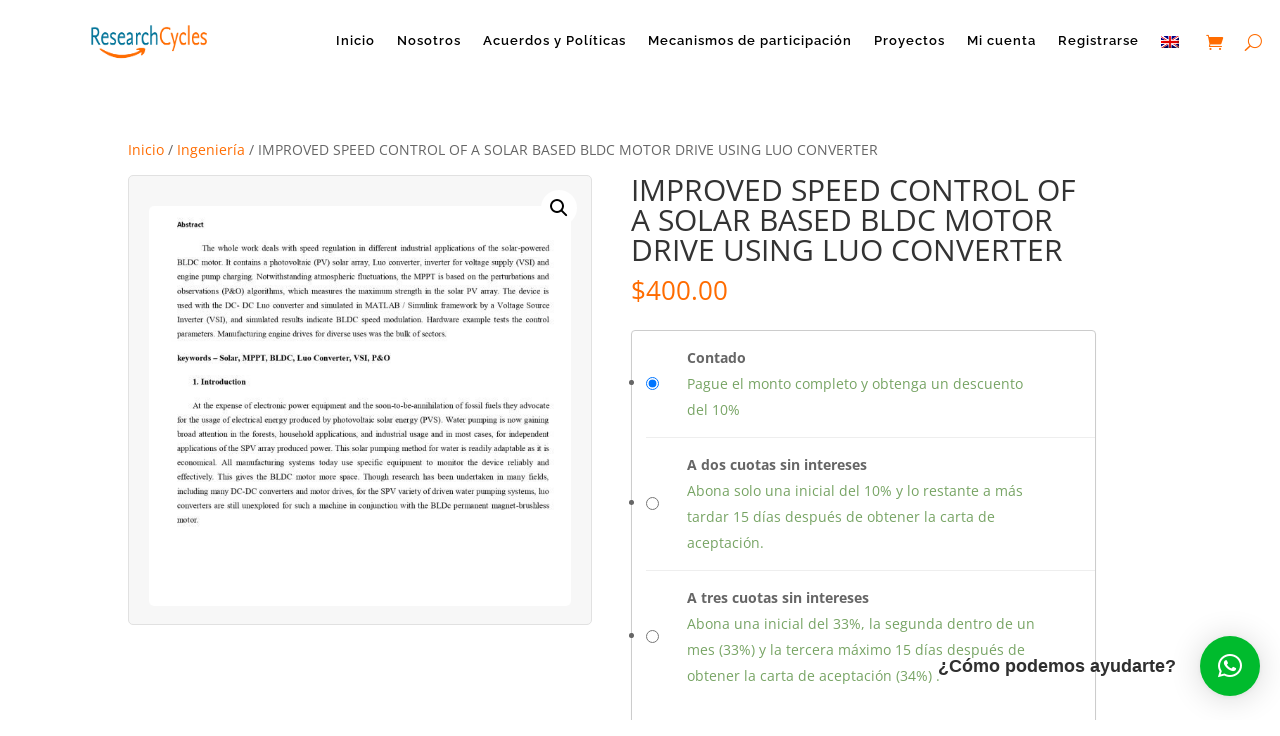

--- FILE ---
content_type: text/css
request_url: https://www.researchcycles.com/wp-content/themes/Divi-child/style.css?ver=4.27.2
body_size: 227
content:
/*
Theme Name:   Divi child theme
Description:  Write here a brief description about your child-theme
Author:       adrian marquez
Author URL:   Write here the author's blog or website url
Template:     Divi
Version:      1.0
License:      GNU General Public License v2 or later
License URI:  http://www.gnu.org/licenses/gpl-2.0.html
Text Domain:  Divi-child
*/

/* Write here your own personal stylesheet */


--- FILE ---
content_type: text/css
request_url: https://www.researchcycles.com/wp-content/et-cache/global/et-divi-customizer-global.min.css?ver=1756128728
body_size: 1665
content:
body,.et_pb_column_1_2 .et_quote_content blockquote cite,.et_pb_column_1_2 .et_link_content a.et_link_main_url,.et_pb_column_1_3 .et_quote_content blockquote cite,.et_pb_column_3_8 .et_quote_content blockquote cite,.et_pb_column_1_4 .et_quote_content blockquote cite,.et_pb_blog_grid .et_quote_content blockquote cite,.et_pb_column_1_3 .et_link_content a.et_link_main_url,.et_pb_column_3_8 .et_link_content a.et_link_main_url,.et_pb_column_1_4 .et_link_content a.et_link_main_url,.et_pb_blog_grid .et_link_content a.et_link_main_url,body .et_pb_bg_layout_light .et_pb_post p,body .et_pb_bg_layout_dark .et_pb_post p{font-size:14px}.et_pb_slide_content,.et_pb_best_value{font-size:15px}.woocommerce #respond input#submit,.woocommerce-page #respond input#submit,.woocommerce #content input.button,.woocommerce-page #content input.button,.woocommerce-message,.woocommerce-error,.woocommerce-info{background:#ff6c00!important}#et_search_icon:hover,.mobile_menu_bar:before,.mobile_menu_bar:after,.et_toggle_slide_menu:after,.et-social-icon a:hover,.et_pb_sum,.et_pb_pricing li a,.et_pb_pricing_table_button,.et_overlay:before,.entry-summary p.price ins,.woocommerce div.product span.price,.woocommerce-page div.product span.price,.woocommerce #content div.product span.price,.woocommerce-page #content div.product span.price,.woocommerce div.product p.price,.woocommerce-page div.product p.price,.woocommerce #content div.product p.price,.woocommerce-page #content div.product p.price,.et_pb_member_social_links a:hover,.woocommerce .star-rating span:before,.woocommerce-page .star-rating span:before,.et_pb_widget li a:hover,.et_pb_filterable_portfolio .et_pb_portfolio_filters li a.active,.et_pb_filterable_portfolio .et_pb_portofolio_pagination ul li a.active,.et_pb_gallery .et_pb_gallery_pagination ul li a.active,.wp-pagenavi span.current,.wp-pagenavi a:hover,.nav-single a,.tagged_as a,.posted_in a{color:#ff6c00}.et_pb_contact_submit,.et_password_protected_form .et_submit_button,.et_pb_bg_layout_light .et_pb_newsletter_button,.comment-reply-link,.form-submit .et_pb_button,.et_pb_bg_layout_light .et_pb_promo_button,.et_pb_bg_layout_light .et_pb_more_button,.woocommerce a.button.alt,.woocommerce-page a.button.alt,.woocommerce button.button.alt,.woocommerce button.button.alt.disabled,.woocommerce-page button.button.alt,.woocommerce-page button.button.alt.disabled,.woocommerce input.button.alt,.woocommerce-page input.button.alt,.woocommerce #respond input#submit.alt,.woocommerce-page #respond input#submit.alt,.woocommerce #content input.button.alt,.woocommerce-page #content input.button.alt,.woocommerce a.button,.woocommerce-page a.button,.woocommerce button.button,.woocommerce-page button.button,.woocommerce input.button,.woocommerce-page input.button,.et_pb_contact p input[type="checkbox"]:checked+label i:before,.et_pb_bg_layout_light.et_pb_module.et_pb_button{color:#ff6c00}.footer-widget h4{color:#ff6c00}.et-search-form,.nav li ul,.et_mobile_menu,.footer-widget li:before,.et_pb_pricing li:before,blockquote{border-color:#ff6c00}.et_pb_counter_amount,.et_pb_featured_table .et_pb_pricing_heading,.et_quote_content,.et_link_content,.et_audio_content,.et_pb_post_slider.et_pb_bg_layout_dark,.et_slide_in_menu_container,.et_pb_contact p input[type="radio"]:checked+label i:before{background-color:#ff6c00}a{color:#ff6c00}.et_secondary_nav_enabled #page-container #top-header{background-color:#ff6c00!important}#et-secondary-nav li ul{background-color:#ff6c00}#main-footer .footer-widget h4,#main-footer .widget_block h1,#main-footer .widget_block h2,#main-footer .widget_block h3,#main-footer .widget_block h4,#main-footer .widget_block h5,#main-footer .widget_block h6{color:#ff6c00}.footer-widget li:before{border-color:#ff6c00}@media only screen and (min-width:981px){.et_fixed_nav #page-container .et-fixed-header#top-header{background-color:#ff6c00!important}.et_fixed_nav #page-container .et-fixed-header#top-header #et-secondary-nav li ul{background-color:#ff6c00}}@media only screen and (min-width:1350px){.et_pb_row{padding:27px 0}.et_pb_section{padding:54px 0}.single.et_pb_pagebuilder_layout.et_full_width_page .et_post_meta_wrapper{padding-top:81px}.et_pb_fullwidth_section{padding:0}}.wpml-ls-menu-item .wpml-ls-flag{display:inline;vertical-align:baseline;width:18px;height:12px;margin:2px 16px 0 0px}mark{background-color:transparent;color:white}.woocommerce ul.products li.product .woocommerce-loop-category__title,.woocommerce ul.products li.product .woocommerce-loop-product__title,.woocommerce ul.products li.product h3{text-align:center;line-height:center}.woocommerce-loop-category__title{color:white}body.archive #left-area,body.blog #left-area{display:inline-block}#sidebar{display:none}.et_right_sidebar #main-content .container:before{right:0%!important}#main-content .container:before{background-color:transparent}h3{color:#ff6c00}.et-db #et-boc .et-l .et_pb_row_1_tb_header.et_pb_row{display:none}a.bigblue,a.smallblue{color:white!important;background:linear-gradient(180deg,#FF6C00 0,#FF6C00);border:1px solid white}ul.wpcf_predefined_pledge_amount li a{color:black;border-color:#FF6C00}.wpneo-link-style1{color:#FF6C00!important}tr:nth-child(even){background-color:#f2f2f2}#et-main-area>footer>div>div>div.et_pb_row.et_pb_row_0_tb_footer.et_pb_row--with-menu>div.et_pb_column.et_pb_column_1_5.et_pb_column_1_tb_footer.et_pb_css_mix_blend_mode_passthrough>div>div>a{color:white}#et-main-area>footer>div>div>div.et_pb_row.et_pb_row_0_tb_footer.et_pb_row--with-menu>div.et_pb_column.et_pb_column_1_5.et_pb_column_2_tb_footer.et_pb_css_mix_blend_mode_passthrough>div>div>a{color:white}#et-main-area>footer>div>div>div.et_pb_row.et_pb_row_0_tb_footer.et_pb_row--with-menu>div.et_pb_column.et_pb_column_1_5.et_pb_column_3_tb_footer.et_pb_css_mix_blend_mode_passthrough>div>div>a{color:white}#et-main-area>footer>div>div>div.et_pb_row.et_pb_row_0_tb_footer.et_pb_row--with-menu>div.et_pb_column.et_pb_column_1_5.et_pb_column_4_tb_footer.et_pb_css_mix_blend_mode_passthrough.et-last-child>div>div>a{color:white}#post-4216>div>div>div>div>div.et_pb_row.et_pb_row_1>div.et_pb_column.et_pb_column_1_3.et_pb_column_1.et_pb_css_mix_blend_mode_passthrough>div.et_pb_module.et_pb_text.et_pb_text_2.et_pb_text_align_left.et_pb_bg_layout_light>div>p>a{color:black}#post-4216>div>div>div>div>div.et_pb_row.et_pb_row_1>div.et_pb_column.et_pb_column_1_3.et_pb_column_2.et_pb_css_mix_blend_mode_passthrough>div.et_pb_module.et_pb_text.et_pb_text_4.et_pb_text_align_left.et_pb_bg_layout_light>div>p>a{color:black}#post-4216>div>div>div>div>div.et_pb_row.et_pb_row_1>div.et_pb_column.et_pb_column_1_3.et_pb_column_3.et_pb_css_mix_blend_mode_passthrough.et-last-child>div.et_pb_module.et_pb_text.et_pb_text_6.et_pb_text_align_left.et_pb_bg_layout_light>div>p>a{color:black}#post-4216>div>div>div>div>div.et_pb_row.et_pb_row_1>div.et_pb_column.et_pb_column_1_3.et_pb_column_1.et_pb_css_mix_blend_mode_passthrough>div.et_pb_module.et_pb_text.et_pb_text_3.et_pb_text_align_left.et_pb_bg_layout_light>div>p>a{color:black}#post-4216>div>div>div>div>div.et_pb_row.et_pb_row_1>div.et_pb_column.et_pb_column_1_3.et_pb_column_2.et_pb_css_mix_blend_mode_passthrough>div.et_pb_module.et_pb_text.et_pb_text_5.et_pb_text_align_left.et_pb_bg_layout_light>div>p>a{color:black}#post-4216>div>div>div>div>div.et_pb_row.et_pb_row_1>div.et_pb_column.et_pb_column_1_3.et_pb_column_3.et_pb_css_mix_blend_mode_passthrough.et-last-child>div.et_pb_module.et_pb_text.et_pb_text_7.et_pb_text_align_left.et_pb_bg_layout_light>div>p>a{color:black}#post-4214>div>div>div>div>div.et_pb_row.et_pb_row_1>div.et_pb_column.et_pb_column_1_3.et_pb_column_1.et_pb_css_mix_blend_mode_passthrough>div.et_pb_module.et_pb_text.et_pb_text_2.et_pb_text_align_left.et_pb_bg_layout_light>div>p>a{color:black}#post-4214>div>div>div>div>div.et_pb_row.et_pb_row_1>div.et_pb_column.et_pb_column_1_3.et_pb_column_2.et_pb_css_mix_blend_mode_passthrough>div.et_pb_module.et_pb_text.et_pb_text_5.et_pb_text_align_left.et_pb_bg_layout_light>div>p>a{color:black}#post-4214>div>div>div>div>div.et_pb_row.et_pb_row_1>div.et_pb_column.et_pb_column_1_3.et_pb_column_3.et_pb_css_mix_blend_mode_passthrough.et-last-child>div.et_pb_module.et_pb_text.et_pb_text_8.et_pb_text_align_left.et_pb_bg_layout_light>div>p>a{color:black}#post-4214>div>div>div>div>div.et_pb_row.et_pb_row_1>div.et_pb_column.et_pb_column_1_3.et_pb_column_1.et_pb_css_mix_blend_mode_passthrough>div.et_pb_module.et_pb_text.et_pb_text_3.et_pb_text_align_left.et_pb_bg_layout_light>div>p>a{color:black}#post-4214>div>div>div>div>div.et_pb_row.et_pb_row_1>div.et_pb_column.et_pb_column_1_3.et_pb_column_2.et_pb_css_mix_blend_mode_passthrough>div.et_pb_module.et_pb_text.et_pb_text_6.et_pb_text_align_left.et_pb_bg_layout_light>div>p>a{color:black}#post-4214>div>div>div>div>div.et_pb_row.et_pb_row_1>div.et_pb_column.et_pb_column_1_3.et_pb_column_3.et_pb_css_mix_blend_mode_passthrough.et-last-child>div.et_pb_module.et_pb_text.et_pb_text_9.et_pb_text_align_left.et_pb_bg_layout_light>div>p>a{color:black}#post-4214>div>div>div>div>div.et_pb_row.et_pb_row_1>div.et_pb_column.et_pb_column_1_3.et_pb_column_1.et_pb_css_mix_blend_mode_passthrough>div.et_pb_module.et_pb_text.et_pb_text_4.et_pb_text_align_left.et_pb_bg_layout_light>div>p>a{color:black}#post-4214>div>div>div>div>div.et_pb_row.et_pb_row_1>div.et_pb_column.et_pb_column_1_3.et_pb_column_2.et_pb_css_mix_blend_mode_passthrough>div.et_pb_module.et_pb_text.et_pb_text_7.et_pb_text_align_left.et_pb_bg_layout_light>div>p>a{color:black}#post-4214>div>div>div>div>div.et_pb_row.et_pb_row_1>div.et_pb_column.et_pb_column_1_3.et_pb_column_3.et_pb_css_mix_blend_mode_passthrough.et-last-child>div.et_pb_module.et_pb_text.et_pb_text_10.et_pb_text_align_left.et_pb_bg_layout_light>div>p>a{color:black}#post-4061>div>div>div>div>div>div>div.et_pb_module.et_pb_text.et_pb_text_2.et_pb_text_align_left.et_pb_bg_layout_light>div>div>nav{display:none}@media (min-width:981px){#left-area{width:100%;padding-bottom:18px}}.wpml-ls-menu-item .wpml-ls-flag{display:inline;vertical-align:baseline;width:18px;height:12px;margin:2px 16px 0 0px}mark{background-color:transparent;color:white}.woocommerce ul.products li.product .woocommerce-loop-category__title,.woocommerce ul.products li.product .woocommerce-loop-product__title,.woocommerce ul.products li.product h3{text-align:center;line-height:center}.woocommerce-loop-category__title{color:white}body.archive #left-area,body.blog #left-area{display:inline-block}#sidebar{display:none}.et_right_sidebar #main-content .container:before{right:0%!important}#main-content .container:before{background-color:transparent}h3{color:#ff6c00}.et-db #et-boc .et-l .et_pb_row_1_tb_header.et_pb_row{display:none}a.bigblue,a.smallblue{color:white!important;background:linear-gradient(180deg,#FF6C00 0,#FF6C00);border:1px solid white}ul.wpcf_predefined_pledge_amount li a{color:black;border-color:#FF6C00}.wpneo-link-style1{color:#FF6C00!important}tr:nth-child(even){background-color:#f2f2f2}#et-main-area>footer>div>div>div.et_pb_row.et_pb_row_0_tb_footer.et_pb_row--with-menu>div.et_pb_column.et_pb_column_1_5.et_pb_column_1_tb_footer.et_pb_css_mix_blend_mode_passthrough>div>div>a{color:white}#et-main-area>footer>div>div>div.et_pb_row.et_pb_row_0_tb_footer.et_pb_row--with-menu>div.et_pb_column.et_pb_column_1_5.et_pb_column_2_tb_footer.et_pb_css_mix_blend_mode_passthrough>div>div>a{color:white}#et-main-area>footer>div>div>div.et_pb_row.et_pb_row_0_tb_footer.et_pb_row--with-menu>div.et_pb_column.et_pb_column_1_5.et_pb_column_3_tb_footer.et_pb_css_mix_blend_mode_passthrough>div>div>a{color:white}#et-main-area>footer>div>div>div.et_pb_row.et_pb_row_0_tb_footer.et_pb_row--with-menu>div.et_pb_column.et_pb_column_1_5.et_pb_column_4_tb_footer.et_pb_css_mix_blend_mode_passthrough.et-last-child>div>div>a{color:white}#post-4216>div>div>div>div>div.et_pb_row.et_pb_row_1>div.et_pb_column.et_pb_column_1_3.et_pb_column_1.et_pb_css_mix_blend_mode_passthrough>div.et_pb_module.et_pb_text.et_pb_text_2.et_pb_text_align_left.et_pb_bg_layout_light>div>p>a{color:black}#post-4216>div>div>div>div>div.et_pb_row.et_pb_row_1>div.et_pb_column.et_pb_column_1_3.et_pb_column_2.et_pb_css_mix_blend_mode_passthrough>div.et_pb_module.et_pb_text.et_pb_text_4.et_pb_text_align_left.et_pb_bg_layout_light>div>p>a{color:black}#post-4216>div>div>div>div>div.et_pb_row.et_pb_row_1>div.et_pb_column.et_pb_column_1_3.et_pb_column_3.et_pb_css_mix_blend_mode_passthrough.et-last-child>div.et_pb_module.et_pb_text.et_pb_text_6.et_pb_text_align_left.et_pb_bg_layout_light>div>p>a{color:black}#post-4216>div>div>div>div>div.et_pb_row.et_pb_row_1>div.et_pb_column.et_pb_column_1_3.et_pb_column_1.et_pb_css_mix_blend_mode_passthrough>div.et_pb_module.et_pb_text.et_pb_text_3.et_pb_text_align_left.et_pb_bg_layout_light>div>p>a{color:black}#post-4216>div>div>div>div>div.et_pb_row.et_pb_row_1>div.et_pb_column.et_pb_column_1_3.et_pb_column_2.et_pb_css_mix_blend_mode_passthrough>div.et_pb_module.et_pb_text.et_pb_text_5.et_pb_text_align_left.et_pb_bg_layout_light>div>p>a{color:black}#post-4216>div>div>div>div>div.et_pb_row.et_pb_row_1>div.et_pb_column.et_pb_column_1_3.et_pb_column_3.et_pb_css_mix_blend_mode_passthrough.et-last-child>div.et_pb_module.et_pb_text.et_pb_text_7.et_pb_text_align_left.et_pb_bg_layout_light>div>p>a{color:black}#post-4214>div>div>div>div>div.et_pb_row.et_pb_row_1>div.et_pb_column.et_pb_column_1_3.et_pb_column_1.et_pb_css_mix_blend_mode_passthrough>div.et_pb_module.et_pb_text.et_pb_text_2.et_pb_text_align_left.et_pb_bg_layout_light>div>p>a{color:black}#post-4214>div>div>div>div>div.et_pb_row.et_pb_row_1>div.et_pb_column.et_pb_column_1_3.et_pb_column_2.et_pb_css_mix_blend_mode_passthrough>div.et_pb_module.et_pb_text.et_pb_text_5.et_pb_text_align_left.et_pb_bg_layout_light>div>p>a{color:black}#post-4214>div>div>div>div>div.et_pb_row.et_pb_row_1>div.et_pb_column.et_pb_column_1_3.et_pb_column_3.et_pb_css_mix_blend_mode_passthrough.et-last-child>div.et_pb_module.et_pb_text.et_pb_text_8.et_pb_text_align_left.et_pb_bg_layout_light>div>p>a{color:black}#post-4214>div>div>div>div>div.et_pb_row.et_pb_row_1>div.et_pb_column.et_pb_column_1_3.et_pb_column_1.et_pb_css_mix_blend_mode_passthrough>div.et_pb_module.et_pb_text.et_pb_text_3.et_pb_text_align_left.et_pb_bg_layout_light>div>p>a{color:black}#post-4214>div>div>div>div>div.et_pb_row.et_pb_row_1>div.et_pb_column.et_pb_column_1_3.et_pb_column_2.et_pb_css_mix_blend_mode_passthrough>div.et_pb_module.et_pb_text.et_pb_text_6.et_pb_text_align_left.et_pb_bg_layout_light>div>p>a{color:black}#post-4214>div>div>div>div>div.et_pb_row.et_pb_row_1>div.et_pb_column.et_pb_column_1_3.et_pb_column_3.et_pb_css_mix_blend_mode_passthrough.et-last-child>div.et_pb_module.et_pb_text.et_pb_text_9.et_pb_text_align_left.et_pb_bg_layout_light>div>p>a{color:black}#post-4214>div>div>div>div>div.et_pb_row.et_pb_row_1>div.et_pb_column.et_pb_column_1_3.et_pb_column_1.et_pb_css_mix_blend_mode_passthrough>div.et_pb_module.et_pb_text.et_pb_text_4.et_pb_text_align_left.et_pb_bg_layout_light>div>p>a{color:black}#post-4214>div>div>div>div>div.et_pb_row.et_pb_row_1>div.et_pb_column.et_pb_column_1_3.et_pb_column_2.et_pb_css_mix_blend_mode_passthrough>div.et_pb_module.et_pb_text.et_pb_text_7.et_pb_text_align_left.et_pb_bg_layout_light>div>p>a{color:black}#post-4214>div>div>div>div>div.et_pb_row.et_pb_row_1>div.et_pb_column.et_pb_column_1_3.et_pb_column_3.et_pb_css_mix_blend_mode_passthrough.et-last-child>div.et_pb_module.et_pb_text.et_pb_text_10.et_pb_text_align_left.et_pb_bg_layout_light>div>p>a{color:black}#post-4061>div>div>div>div>div>div>div.et_pb_module.et_pb_text.et_pb_text_2.et_pb_text_align_left.et_pb_bg_layout_light>div>div>nav{display:none}@media (min-width:981px){#left-area{width:100%;padding-bottom:18px}}body #page-container .et_pb_section .dsm_contact_form_7_0 .wpcf7-form-control.wpcf7-submit:hover{background:black;color:white}body #page-container .et_pb_section .dsm_contact_form_7_0 .wpcf7-form-control.wpcf7-submit:hover{color:#ffffff!important}body #page-container .et_pb_section .dsm_contact_form_7_0 .wpcf7-form-control.wpcf7-submit:after{font-size:1.6em;color:#fff;opacity:0;display:inline-block}